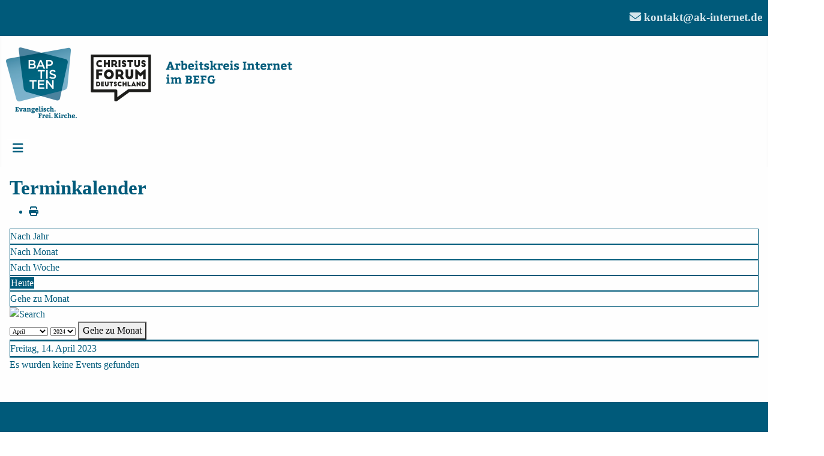

--- FILE ---
content_type: text/html; charset=utf-8
request_url: https://muster.ak-internet.de/index.php/termine/kalender/eventsnachtag/2023/4/14/24
body_size: 8500
content:
<!DOCTYPE html>
<html lang="de-de" dir="ltr">

<head>
    <meta charset="utf-8">
	<meta name="robots" content="index,follow">
	<meta name="viewport" content="width=device-width, initial-scale=1">
	<meta name="generator" content="Joomla! - Open Source Content Management">
	<title>Kalender</title>
	<link href="https://muster.ak-internet.de/index.php?option=com_jevents&amp;task=modlatest.rss&amp;format=feed&amp;type=rss&amp;Itemid=177&amp;modid=0" rel="alternate" type="application/rss+xml" title="RSS 2.0">
	<link href="https://muster.ak-internet.de/index.php?option=com_jevents&amp;task=modlatest.rss&amp;format=feed&amp;type=atom&amp;Itemid=177&amp;modid=0" rel="alternate" type="application/atom+xml" title="Atom 1.0">
	<link href="/media/templates/site/cassiopeia_extended/images/joomla-favicon.svg" rel="icon" type="image/svg+xml">
	<link href="/media/templates/site/cassiopeia_extended/images/favicon.ico" rel="alternate icon" type="image/vnd.microsoft.icon">
	<link href="/media/templates/site/cassiopeia_extended/images/joomla-favicon-pinned.svg" rel="mask-icon" color="#000">

    <link href="/media/system/css/joomla-fontawesome.min.css?d01c2e" rel="lazy-stylesheet"><noscript><link href="/media/system/css/joomla-fontawesome.min.css?d01c2e" rel="stylesheet"></noscript>
	<link href="/media/templates/site/cassiopeia/css/template.min.css?d01c2e" rel="stylesheet">
	<link href="/media/templates/site/cassiopeia/css/global/colors_standard.min.css?d01c2e" rel="stylesheet">
	<link href="/media/templates/site/cassiopeia_extended/css/global/colors.min.css?d01c2e" rel="stylesheet">
	<link href="/media/templates/site/cassiopeia_extended/css/global/fonts.min.css?d01c2e" rel="stylesheet">
	<link href="/media/templates/site/cassiopeia/css/vendor/joomla-custom-elements/joomla-alert.min.css?0.4.1" rel="stylesheet">
	<link href="/plugins/system/gdpr/assets/css/cookieconsent.min.css?d01c2e" rel="stylesheet">
	<link href="/plugins/system/gdpr/assets/css/cookieconsent.xtd.min.css?d01c2e" rel="stylesheet">
	<link href="/plugins/system/gdpr/assets/css/jquery.fancybox.min.css?d01c2e" rel="stylesheet">
	<link href="/media/templates/site/cassiopeia_extended/css/user.css?d01c2e" rel="stylesheet">
	<link href="/media/com_jevents/lib_jevmodal/css/jevmodal.css" rel="stylesheet">
	<link href="/components/com_jevents/assets/css/eventsadmin.css?v=3.6.97" rel="stylesheet">
	<link href="/components/com_jevents/views/flat/assets/css/events_css.css?v=3.6.97" rel="stylesheet">
	<link href="/media/plg_system_jcepro/site/css/content.min.css?86aa0286b6232c4a5b58f892ce080277" rel="stylesheet">
	<style>:root {
		--hue: 214;
		--template-bg-light: #f0f4fb;
		--template-text-dark: #495057;
		--template-text-light: #ffffff;
		--template-link-color: var(--link-color);
		--template-special-color: #001B4C;
		
	}</style>
	<style>:root {
        --body-bg: rgb(254, 254, 254);
        --body-color: rgb(23, 23, 23);
        --btnbg: rgb(0, 90, 122);
        --btnbgh: rgb(113, 166, 182);
        --btncolor: rgb(254, 254, 254);
        --btncolorh: rgb(0, 90, 122);
        --footerbg: rgb(0, 90, 122);
        --footercolor: rgb(254, 254, 254);
        --headerbg: rgb(254, 254, 254);
        --headercolor: rgb(23, 23, 23);
        --link-color: rgb(0, 90, 122);
        --link-hover-color: rgb(113, 166, 182);
    }</style>
	<style>:root {
        --body-font-size: 1rem;
        --h1size: 2rem;
        --h2size: 1.7rem;
        --h3size: 1.5rem;
    }</style>
	<style>div.cc-window.cc-floating{max-width:32em}@media(max-width: 639px){div.cc-window.cc-floating:not(.cc-center){max-width: none}}div.cc-window, span.cc-cookie-settings-toggler, span.cc-cookie-domains-toggler{font-size:16px}div.cc-revoke{font-size:16px}div.cc-settings-label,span.cc-cookie-settings-toggle{font-size:14px}div.cc-window.cc-banner{padding:1em 1.8em}div.cc-window.cc-floating{padding:2em 1.8em}input.cc-cookie-checkbox+span:before, input.cc-cookie-checkbox+span:after{border-radius:8px}div.cc-center,div.cc-floating,div.cc-checkbox-container,div.gdpr-fancybox-container div.fancybox-content,ul.cc-cookie-category-list li,fieldset.cc-service-list-title legend{border-radius:4px}div.cc-window a.cc-btn,span.cc-cookie-settings-toggle{border-radius:2px}</style>
	<style>a.cc-btn.cc-dismiss{display:none}</style>
	<style>div.cc-checkboxes-container input.cc-cookie-checkbox+span,fieldset.cc-cookie-list-title .gdpr_cookie_switcher label.gdpr_onoffswitch-label{border-radius:15px}div.cc-checkboxes-container input.cc-cookie-checkbox+span::before{border-radius:10px;height:14px;bottom: 2px;width:14px}fieldset.cc-cookie-list-title .gdpr_cookie_switcher span.gdpr_onoffswitch-switch{border-radius:10px;height:14px;top:2px;right:3px}fieldset.cc-cookie-list-title .gdpr_onoffswitchcookie.gdpr_cookie_switcher.disabled .gdpr_onoffswitch-switch{right:25px}div.cc-checkboxes-container input.cc-cookie-checkbox:checked+span::before{left:8px}div.cc-checkboxes-container input.cc-cookie-checkbox+span::before{left:3px}div.gdpr-component-view span.cc-checkboxes-placeholder,div.gdpr-component-view div.cc-checkboxes-container input.cc-cookie-checkbox+span::before{border-radius:10px}div.gdpr-component-view div.cc-checkboxes-container input.cc-cookie-checkbox+span::before{height: 14px;bottom: 2px;left:3px}div.gdpr-component-view div.cc-checkboxes-container input.cc-cookie-checkbox:checked+span::before{transform:translateX(22px)}</style>
	<style>label.gdpr_privacy_policy_consent_date{display:inline-block;margin:0 5px;font-size:12px;color:#6c757d;cursor:auto}</style>

    <script src="/media/vendor/metismenujs/js/metismenujs.min.js?1.4.0" defer></script>
	<script type="application/json" class="joomla-script-options new">{"bootstrap.popover":{".hasjevtip":{"animation":true,"container":"#jevents_body","delay":1,"html":true,"placement":"top","template":"<div class=\"popover\" role=\"tooltip\"><div class=\"popover-arrow\"><\/div><h3 class=\"popover-header\"><\/h3><div class=\"popover-body\"><\/div><\/div>","trigger":"hover","offset":[0,10],"boundary":"scrollParent"}},"joomla.jtext":{"ERROR":"Fehler","MESSAGE":"Nachricht","NOTICE":"Hinweis","WARNING":"Warnung","JCLOSE":"Schließen","JOK":"OK","JOPEN":"Öffnen"},"system.paths":{"root":"","rootFull":"https:\/\/muster.ak-internet.de\/","base":"","baseFull":"https:\/\/muster.ak-internet.de\/"},"csrf.token":"c49c37d729ff70176f4dc58e0dc07c8a"}</script>
	<script src="/media/system/js/core.min.js?a3d8f8"></script>
	<script src="/media/vendor/jquery/js/jquery.min.js?3.7.1"></script>
	<script src="/media/vendor/jquery/js/jquery-noconflict.min.js?3.7.1"></script>
	<script src="/media/vendor/bootstrap/js/modal.min.js?5.3.8" type="module"></script>
	<script src="/media/vendor/bootstrap/js/popover.min.js?5.3.8" type="module"></script>
	<script src="/media/templates/site/cassiopeia/js/template.min.js?d01c2e" type="module"></script>
	<script src="/media/vendor/bootstrap/js/collapse.min.js?5.3.8" type="module"></script>
	<script src="/media/templates/site/cassiopeia/js/mod_menu/menu-metismenu.min.js?d01c2e" defer></script>
	<script src="/media/system/js/joomla-hidden-mail.min.js?80d9c7" type="module"></script>
	<script src="/media/system/js/messages.min.js?9a4811" type="module"></script>
	<script src="/plugins/system/gdpr/assets/js/jquery.fancybox.min.js?d01c2e" defer></script>
	<script src="/plugins/system/gdpr/assets/js/cookieconsent.min.js?d01c2e" defer></script>
	<script src="/plugins/system/gdpr/assets/js/init.js?d01c2e" defer></script>
	<script src="/components/com_jevents/assets/js/jQnc.min.js?v=3.6.97"></script>
	<script src="/media/com_jevents/lib_jevmodal/js/jevmodal.min.js"></script>
	<script>var gdprConfigurationOptions = { complianceType: 'opt-out',
																			  cookieConsentLifetime: 30,
																			  cookieConsentSamesitePolicy: 'Strict',
																			  cookieConsentSecure: 1,
																			  cookieJoomlaSettings: 0,
																			  cookieConsentDomain: '',
																			  cookieConsentPath: '/',
																			  disableFirstReload: 1,
																	  		  blockJoomlaSessionCookie: 0,
																			  blockExternalCookiesDomains: 1,
																			  externalAdvancedBlockingModeCustomAttribute: '',
																			  allowedCookies: '',
																			  blockCookieDefine: 1,
																			  autoAcceptOnNextPage: 0,
																			  revokable: 1,
																			  lawByCountry: 0,
																			  checkboxLawByCountry: 1,
																			  blockPrivacyPolicy: 0,
																			  cacheGeolocationCountry: 0,
																			  countryAcceptReloadTimeout: 1000,
																			  usaCCPARegions: null,
																			  countryEnableReload: 1,
																			  customHasLawCountries: [""],
																			  dismissOnScroll: 0,
																			  dismissOnTimeout: 0,
																			  containerSelector: 'html',
																			  hideOnMobileDevices: 0,
																			  autoFloatingOnMobile: 0,
																			  autoFloatingOnMobileThreshold: 1024,
																			  autoRedirectOnDecline: 0,
																			  autoRedirectOnDeclineLink: '',
																			  showReloadMsg: 0,
																			  showReloadMsgText: 'Applying preferences and reloading the page...',
																			  showConsentID: 0,
																			  defaultClosedToolbar: 0,
																			  toolbarLayout: 'basic',
																			  toolbarTheme: 'edgeless',
																			  toolbarButtonsTheme: 'allow_first',
																			  revocableToolbarTheme: 'basic',
																			  toolbarPosition: 'center',
																			  toolbarCenterTheme: 'extended',
																			  revokePosition: 'revoke-bottom',
																			  toolbarPositionmentType: 1,
																			  positionCenterSimpleBackdrop: 1,
																			  positionCenterBlurEffect: 0,
																			  positionCenterBlurEffectAlwaysFirstVisit: 0,
																			  preventPageScrolling: 1,
																			  popupEffect: 'fade',
																			  popupBackground: '#eaeaea',
																			  popupText: '#005a7a',
																			  popupLink: '#005a7a',
																			  buttonBackground: '#19a319',
																			  buttonBorder: '#005a7a',
																			  buttonText: '#ffffff',
																			  highlightOpacity: '100',
																			  highlightBackground: '#f71e22',
																			  highlightBorder: '#005a7a',
																			  highlightText: '#ffffff',
																			  highlightDismissBackground: '#6faabc',
																		  	  highlightDismissBorder: '#005a7a',
																		 	  highlightDismissText: '#000000',
																			  autocenterRevokableButton: 0,
																			  hideRevokableButton: 0,
																			  hideRevokableButtonOnscroll: 0,
																			  customRevokableButton: 0,
																			  customRevokableButtonAction: 2,
																			  headerText: '<p>Auf dieser Seite werden Cookies benutzt</p>',
																			  messageText: '<img src=\"/images/logo/logo.png\" alt=\"logo\" width=\"232\" height=\"60\" style=\"margin-bottom: 10px;\" />   Wir nutzen auf unserer Website Cookies und externe Inhalte.   <br /><br />   Wenn Sie unter 16 Jahre alt sind und Ihre Zustimmung zu freiwilligen Diensten geben möchten, müssen Sie Ihre Erziehungsberechtigten um Erlaubnis bitten. Wir verwenden Cookies und andere Technologien auf unserer Website.   <br /><br />   Personenbezogene Daten können verarbeitet werden (z. B. IP-Adressen), z. B. für personalisierte Anzeigen und Inhalte oder Anzeigen- und Inhaltsmessung. Weitere Informationen über die Verwendung Ihrer Daten finden Sie in unserer Datenschutzerklärung. Sie können Ihre Auswahl jederzeit unter Einstellungen widerrufen oder anpassen.   <br class=\"_brlbs-paragraph _brlbs-text-description\" />',
																			  denyMessageEnabled: 1, 
																			  denyMessage: 'Sie haben alle Cookies abgelehnt!   <br /><br />   Es kann seine, dass einige Inhalte der Webseite nicht richtig funktionieren. Sie können ihre Datenschutzeinstellungen jederzeit über die Datenschutz-Einstellungen am Bildschirmrand ändern.',
																			  placeholderBlockedResources: 1, 
																			  placeholderBlockedResourcesAction: 'acceptall',
																	  		  placeholderBlockedResourcesText: 'Um diesen Inhalt zu sehen, müssen Sie Cookies akzeptieren und die Seite neu laden. Dazu bitte auf dieses Feld klicken.',
																			  placeholderIndividualBlockedResourcesText: 'Um Inhalte von {domain} zu sehen, müssen Sie Cookies akzeptieren und die Seite neu laden. Dazu bitte auf dieses Feld klicken.',
																			  placeholderIndividualBlockedResourcesAction: 1,
																			  placeholderOnpageUnlock: 1,
																			  scriptsOnpageUnlock: 1,
																			  autoDetectYoutubePoster: 0,
																			  autoDetectYoutubePosterApikey: 'AIzaSyAV_WIyYrUkFV1H8OKFYG8wIK8wVH9c82U',
																			  dismissText: 'Schliessen',
																			  allowText: 'Nur notwendige Cookies erlauben',
																			  denyText: 'Alle Cookies Ablehnen',
																			  cookiePolicyLinkText: 'Impressum',
																			  cookiePolicyLink: '/impressum',
																			  cookiePolicyRevocableTabText: 'Datenschutz Einstellungen',
																			  cookiePolicyRevocableTabIcon: 'text',
																			  cookiePolicyRevocableTabIconCustom: '',
																			  privacyPolicyLinkText: 'Datenschutzerklärung',
																			  privacyPolicyLink: '/datenschutzerklaerung',
																			  googleCMPTemplate: 0,
																			  enableGdprBulkConsent: 0,
																			  displayBulkConsentDomains: 0,
																			  bulkConsentDomains: [""],
																			  enableCustomScriptExecGeneric: 0,
																			  customScriptExecGeneric: '',
																			  categoriesCheckboxTemplate: 'cc-checkboxes-filled',
																			  toggleCookieSettings: 0,
																			  toggleCookieSettingsLinkedView: 0,
																			  toggleCookieSettingsButtonsArea: 0,
 																			  toggleCookieSettingsLinkedViewSefLink: '/index.php/component/gdpr',
																	  		  toggleCookieSettingsText: '<span class="cc-cookie-settings-toggle">Settings <span class="cc-cookie-settings-toggler">&#x25EE</span></span>',
																			  toggleCookieSettingsButtonBackground: '#ffffff',
																			  toggleCookieSettingsButtonBorder: '#6faabc',
																			  toggleCookieSettingsButtonText: '#ffffff',
																			  showLinks: 1,
																			  blankLinks: '_blank',
																			  autoOpenPrivacyPolicy: 0,
																			  openAlwaysDeclined: 1,
																			  cookieSettingsLabel: 'Datenschutzeinstellungen:',
															  				  cookieSettingsDesc: 'Choose which kind of cookies you want to disable by clicking on the checkboxes. Click on a category name for more informations about used cookies.',
																			  cookieCategory1Enable: 1,
																			  cookieCategory1Name: 'Essentiell',
																			  cookieCategory1Locked: 0,
																			  cookieCategory2Enable: 1,
																			  cookieCategory2Name: 'Externe Medien',
																			  cookieCategory2Locked: 0,
																			  cookieCategory3Enable: 0,
																			  cookieCategory3Name: 'Statistics',
																			  cookieCategory3Locked: 0,
																			  cookieCategory4Enable: 0,
																			  cookieCategory4Name: 'Marketing',
																			  cookieCategory4Locked: 0,
																			  cookieCategoriesDescriptions: {categoryReadMore: 'Weitere Einstellungen',cat1:'<p>Essenzielle Cookies ermöglichen grundlegende Funktionen und sind für die einwandfreie Funktion der Website erforderlich.</p>',cat2:'<p>Externe Inhalte werden standardmäßig blockiert. Wenn Cookies von externen Medien akzeptiert werden, bedarf der Zugriff auf diese Inhalte keiner manuellen Zustimmung mehr.</p>',cat3:'<p>Statistic cookies help website owners to understand how visitors interact with websites by collecting and reporting information anonymously.</p>',cat4:'<p>Marketing cookies are used to track visitors across websites. The intention is to display ads that are relevant and engaging for the individual user and thereby more valuable for publishers and third party advertisers.</p>'},
																			  alwaysReloadAfterCategoriesChange: 0,
																			  preserveLockedCategories: 0,
																			  declineButtonBehavior: 'hard',
																			  blockCheckedCategoriesByDefault: 0,
																			  reloadOnfirstDeclineall: 0,
																			  trackExistingCheckboxSelectors: '',
															  		  		  trackExistingCheckboxConsentLogsFormfields: 'name,email,subject,message',
																			  allowallShowbutton: 1,
																			  allowallText: 'Alle Cookies akzeptieren',
																			  allowallButtonBackground: '#6faabc',
																			  allowallButtonBorder: '#005a7a',
																			  allowallButtonText: '#ffffff',
																			  allowallButtonTimingAjax: 'slow',
																			  includeAcceptButton: 0,
																			  includeDenyButton: 0,
																			  trackConsentDate: 0,
																			  execCustomScriptsOnce: 1,
																			  optoutIndividualResources: 1,
																			  blockIndividualResourcesServerside: 1,
																			  disableSwitchersOptoutCategory: 1,
																			  autoAcceptCategories: 0,
																			  allowallIndividualResources: 1,
																			  blockLocalStorage: 1,
																			  blockSessionStorage: 1,
																			  externalAdvancedBlockingModeTags: 'iframe,script,img,source,link',
																			  enableCustomScriptExecCategory1: 0,
																			  customScriptExecCategory1: '',
																			  enableCustomScriptExecCategory2: 0,
																			  customScriptExecCategory2: '',
																			  enableCustomScriptExecCategory3: 0,
																			  customScriptExecCategory3: '',
																			  enableCustomScriptExecCategory4: 0,
																			  customScriptExecCategory4: '',
																			  enableCustomDeclineScriptExecCategory1: 0,
																			  customScriptDeclineExecCategory1: '',
																			  enableCustomDeclineScriptExecCategory2: 0,
																			  customScriptDeclineExecCategory2: '',
																			  enableCustomDeclineScriptExecCategory3: 0,
																			  customScriptDeclineExecCategory3: '',
																			  enableCustomDeclineScriptExecCategory4: 0,
																			  customScriptDeclineExecCategory4: '',
																			  enableCMPPreferences: 0,
																			  enableGTMEventsPreferences: 0,
																			  enableCMPStatistics: 0,
																			  enableGTMEventsStatistics: 0,
																			  enableCMPAds: 0,
																			  enableUETAds: 0,
																			  enableGTMEventsAds: 0,
																			  enableClarityAnalytics: 0,
                                                                              enableClarityAds: 0,
																			  debugMode: 0
																		};var gdpr_ajax_livesite='https://muster.ak-internet.de/';var gdpr_enable_log_cookie_consent=1;</script>
	<script>var gdprUseCookieCategories=1;var gdpr_ajaxendpoint_cookie_category_desc='https://muster.ak-internet.de/index.php?option=com_gdpr&task=user.getCookieCategoryDescription&format=raw';</script>
	<script>var gdprCookieCategoryDisabled2=1;</script>
	<script>var gdprCookieCategoryDisabled3=1;</script>
	<script>var gdprCookieCategoryDisabled4=1;</script>
	<script>var gdprJSessCook='2cf8c1eaa62089cf884f99c84178db07';var gdprJSessVal='93844e0ede5a83ef3642b6f98f2e4625';var gdprJAdminSessCook='994a3649304c3e0dacf386b3bc374e55';var gdprPropagateCategoriesSession=1;var gdprAlwaysPropagateCategoriesSession=1;var gdprAlwaysCheckCategoriesSession=0;</script>
	<script>var gdprFancyboxWidth=800;var gdprFancyboxHeight=700;var gdprCloseText='Schließen';</script>
	<script>var gdprUseFancyboxLinks=1;</script>
	<script>document.addEventListener('DOMContentLoaded', function() {
   // bootstrap may not be available if this module is loaded remotely
    if (typeof bootstrap === 'undefined') return;
   var elements = document.querySelectorAll(".hasjevtip");
   elements.forEach(function(myPopoverTrigger)
   {
        myPopoverTrigger.addEventListener('inserted.bs.popover', function () {
            var title = myPopoverTrigger.getAttribute('data-bs-original-title') || false;
            const popover = bootstrap.Popover.getInstance(myPopoverTrigger);
            if (popover && popover.tip) 
            {
                var header = popover.tip.querySelector('.popover-header');
                var body = popover.tip.querySelector('.popover-body');
                var popoverContent = "";
                if (title)
                {
                    popoverContent += title;
                }
                var content = myPopoverTrigger.getAttribute('data-bs-original-content') || false;
                if (content)
                {
                    popoverContent += content;
                }

                if (header) {
                    header.outerHTML = popoverContent;
                }
                else if (body) {
                    body.outerHTML = popoverContent;
                }

                if (popover.tip.querySelector('.jev-click-to-open a') && 'ontouchstart' in document.documentElement)
                {
                    popover.tip.addEventListener('touchstart', function() {
                       document.location = popover.tip.querySelector('.jev-click-to-open a').href;
                    });
                }
            }
        });

        var title = myPopoverTrigger.getAttribute('data-bs-original-title') || false;
        const popover = bootstrap.Popover.getInstance(myPopoverTrigger);
        if (popover && (popover.tip || title)) 
        {
            if ('ontouchstart' in document.documentElement) {        
                myPopoverTrigger.addEventListener('click', preventPopoverTriggerClick);
            }
        }
   });
});
function preventPopoverTriggerClick(event)
{
    event.preventDefault();
}
</script>
	<!--[if lte IE 6]>
<link rel="stylesheet" href="https://muster.ak-internet.de/components/com_jevents/views/flat/assets/css/ie6.css" />
<![endif]-->

</head>

<body class="site com_jevents wrapper-static view-day layout-calendar task-day.listevents itemid-177">
    <header class="header container-header full-width">

                    <div class="container-topbar">
                
<div id="mod-custom128" class="mod-custom custom">
    <p style="text-align: right;"><i class="fa fa-envelope" aria-hidden="true"></i>&nbsp;<joomla-hidden-mail  is-link="1" is-email="1" first="a29udGFrdA==" last="YWstaW50ZXJuZXQuZGU=" text="a29udGFrdEBhay1pbnRlcm5ldC5kZQ==" base="" >Diese E-Mail-Adresse ist vor Spambots geschützt! Zur Anzeige muss JavaScript eingeschaltet sein.</joomla-hidden-mail></p></div>

            </div>
        
        
                    <div class="grid-child">
                <div class="navbar-brand">
                    <a class="brand-logo" href="/">
                        <img loading="eager" decoding="async" src="https://muster.ak-internet.de/images/logo/logo.png" alt="Musterseite des AK Internet im BEFG" width="503" height="130">                    </a>
                                    </div>
            </div>
        
                    <div class="grid-child container-nav">
                                    
<nav class="navbar navbar-expand-lg" aria-label="Hauptmenü">
    <button class="navbar-toggler navbar-toggler-right" type="button" data-bs-toggle="collapse" data-bs-target="#navbar1" aria-controls="navbar1" aria-expanded="false" aria-label="Navigation umschalten">
        <span class="icon-menu" aria-hidden="true"></span>
    </button>
    <div class="collapse navbar-collapse" id="navbar1">
        <ul class="mod-menu mod-menu_dropdown-metismenu metismenu mod-list">
<li class="metismenu-item item-167 level-1"><a href="/index.php/aktuelles" >Aktuelles</a></li><li class="metismenu-item item-169 level-1 deeper parent"><a href="/index.php/unsere-gemeinde" >Unsere Gemeinde</a><button class="mm-collapsed mm-toggler mm-toggler-link" aria-haspopup="true" aria-expanded="false" aria-label="Unsere Gemeinde"></button><ul class="mm-collapse"><li class="metismenu-item item-170 level-2"><a href="/index.php/unsere-gemeinde/wer-wir-sind" >Wer wir sind</a></li><li class="metismenu-item item-171 level-2"><a href="/index.php/unsere-gemeinde/gemeindeleitung" >Gemeindeleitung</a></li><li class="metismenu-item item-172 level-2"><a href="/index.php/unsere-gemeinde/hauskreise" >Hauskreise</a></li><li class="metismenu-item item-173 level-2"><a href="/index.php/unsere-gemeinde/gottesdienste" >Gottesdienste</a></li><li class="metismenu-item item-174 level-2"><a href="/index.php/unsere-gemeinde/gemeindeleben" >Gemeindeleben</a></li></ul></li><li class="metismenu-item item-176 level-1 divider deeper parent"><button class="mod-menu__separator separator mm-collapsed mm-toggler mm-toggler-nolink" aria-haspopup="true" aria-expanded="false">Termine</button><ul class="mm-collapse"><li class="metismenu-item item-177 level-2 current"><a href="/index.php/termine/kalender" aria-current="location">Kalender</a></li><li class="metismenu-item item-178 level-2"><a href="/index.php/termine/regelmaessige-veranstaltungen" >regelmäßige Veranstaltungen</a></li><li class="metismenu-item item-180 level-2"><a href="/index.php/termine/termine-synchronisieren" >Termine synchronisieren</a></li></ul></li><li class="metismenu-item item-181 level-1 divider deeper parent"><button class="mod-menu__separator separator mm-collapsed mm-toggler mm-toggler-nolink" aria-haspopup="true" aria-expanded="false">Medien</button><ul class="mm-collapse"><li class="metismenu-item item-182 level-2"><a href="/index.php/medien/predigten" >Predigten</a></li><li class="metismenu-item item-183 level-2"><a href="/index.php/medien/buechertisch" >Büchertisch</a></li></ul></li><li class="metismenu-item item-184 level-1 deeper"><a href="/index.php/kontakt" >Kontakt</a><button class="mm-collapsed mm-toggler mm-toggler-link" aria-haspopup="true" aria-expanded="false" aria-label="Kontakt"></button><ul class="mm-collapse"><li class="metismenu-item item-186 level-2"><a href="/index.php/intern/benutzerdaten" >Benutzerdaten</a></li></ul></li><li class="metismenu-item item-195 level-1"><a href="/index.php/login" ><span class="p-2 fa fa-user-o" aria-hidden="true"></span><span class="visually-hidden">Login</span></a></li></ul>
    </div>
</nav>

                                            </div>
            </header>

    <div class="site-grid">
        
        
        
        
        <div class="grid-child container-component">
            
            
            <div id="system-message-container" aria-live="polite"></div>

            <main>
                	<!-- Event Calendar and Lists Powered by JEvents //-->
		<div id="jevents">
	<div class="contentpaneopen jeventpage     jevbootstrap" id="jevents_header">
							<h2 class="contentheading">Terminkalender</h2>
						<ul class="actions">
										<li class="print-icon">
							<a href="javascript:void(0);" rel="nofollow"
							   onclick="window.open('/index.php/termine/kalender/eventsnachtag/2023/4/14/24?print=1&amp;pop=1&amp;tmpl=component', 'win2', 'status=no,toolbar=no,scrollbars=yes,titlebar=no,menubar=no,resizable=yes,width=600,height=600,directories=no,location=no');"
							   title="Drucken">
								<span class="icon-print"> </span>
							</a>
						</li> 			</ul>
				</div>
	<div class="jev_clear"></div>
	<div class="contentpaneopen  jeventpage   jevbootstrap" id="jevents_body">
	<div class='jev_pretoolbar'></div>				<div class="new-navigation">
			<div class="nav-items">
									<div id="nav-year" >
						<a href="/index.php/termine/kalender/eventsnachjahr/2023/24"
						   title="Nach Jahr">
							Nach Jahr</a>
					</div>
													<div id="nav-month">
						<a href="/index.php/termine/kalender/monatskalender/2023/4/24"
						   title="Nach Monat">                            Nach Monat</a>
					</div>
													<div id="nav-week">
						<a href="/index.php/termine/kalender/eventsnachwoche/2023/04/10/24"
						   title="Nach Woche">
							Nach Woche</a>
					</div>
													<div id="nav-today" class="active">
						<a href="/index.php/termine/kalender/eventsnachtag/2026/1/25/24"
						   title="Heute">
							Heute</a>
					</div>
															<div id="nav-jumpto">
			<a href="#"
			   onclick="if (jevjq('#jumpto').hasClass('jev_none')) {jevjq('#jumpto').removeClass('jev_none');} else {jevjq('#jumpto').addClass('jev_none')}return false;"
			   title="Gehe zu Monat">
				Gehe zu Monat			</a>
		</div>
																						</div>
							<div id="nav-search">
					<a href="/index.php/termine/kalender/search_form/24"
					   title="Suche">
						<img src="https://muster.ak-internet.de/components/com_jevents/views/flat/assets/images/icon-search.gif" alt="Search"/>
					</a>
				</div>
								<div id="jumpto"  class="jev_none">
			<form name="BarNav" action="/index.php/termine/kalender/eventsnachtag/2023/4/14/24" method="get">
				<input type="hidden" name="option" value="com_jevents" />
				<input type="hidden" name="task" value="month.calendar" />
				<input type="hidden" name="catids" value="24"/><select id="month" name="month" style="font-size:10px;">
	<option value="01">Januar</option>
	<option value="02">Februar</option>
	<option value="03">M&auml;rz</option>
	<option value="04" selected="selected">April</option>
	<option value="05">Mai</option>
	<option value="06">Juni</option>
	<option value="07">Juli</option>
	<option value="08">August</option>
	<option value="09">September</option>
	<option value="10">Oktober</option>
	<option value="11">November</option>
	<option value="12">Dezember</option>
</select>
<select id="year" name="year" style="font-size:10px;">
	<option value="2024">2024</option>
	<option value="2025">2025</option>
	<option value="2026">2026</option>
	<option value="2027">2027</option>
	<option value="2028">2028</option>
	<option value="2029">2029</option>
	<option value="2030">2030</option>
	<option value="2031">2031</option>
</select>
				<button onclick="submit(this.form)">Gehe zu Monat</button>
				<input type="hidden" name="Itemid" value="177" />
			</form>
		</div>
		

		</div>
		
<div class="jev_toprow">
	<!-- <div class="jev_header">
		  <h2 class="gsl-h2">Tagesansicht</h2>
		  <div class="today" >Freitag, 14. April 2023</div>
		</div> -->
	<div class="jev_header2">
		<div class="previousmonth">
					</div>
		<div class="currentmonth">
			Freitag, 14. April 2023		</div>
		<div class="nextmonth">
					</div>

	</div>
</div>
<div id='jev_maincal' class='jev_listview'>
	<div class="jev_listrow">

		<div class="list_no_e">
Es wurden keine Events gefunden</div>
	</div>
	<div class="jev_clear"></div>
</div>
	</div>
	</div>
	
            </main>
            
        </div>

        
        
            </div>

            <footer class="container-footer footer full-width">
            <div class="grid-child">
                
<div id="mod-custom133" class="mod-custom custom">
    <p>© 2025 mit freundlicher Unterstützung des AK Internet im BEFG</p></div>
<ul class="mod-menu mod-menu_dropdown-metismenu metismenu mod-list menu-horizontal">
<li class="metismenu-item item-199 level-1"><a href="/index.php/impressum" >Impressum</a></li><li class="metismenu-item item-200 level-1"><a href="/index.php/datenschutzerklaerung" >Datenschutzerklärung</a></li><li class="metismenu-item item-201 level-1"><a href="https://www.ak-internet.de" target="_blank" rel="noopener noreferrer">AK Internet</a></li></ul>

            </div>
        </footer>
    
            <a href="#top" id="back-top" class="back-to-top-link" aria-label="Zurück nach oben">
            <span class="icon-arrow-up icon-fw" aria-hidden="true"></span>
        </a>
    
    
</body>

</html>


--- FILE ---
content_type: text/css
request_url: https://muster.ak-internet.de/media/templates/site/cassiopeia_extended/css/user.css?d01c2e
body_size: 1175
content:
/*Stand: 07-12-2025*/

:root {
  --cassiopeia-color-hover: #005a7a;
  --cassiopeia-color-link: #71A6B6;}

/*Schriftart laden*/
@font-face {
font-family: 'Bitter';
font-style: normal;
font-weight: 500;
src: local(''),
url('../fonts/bitter-v32-latin-500.woff') format('woff'), 
url('../fonts/bitter-v32-latin-500.ttf') format('truetype'), }

/*Schriftart wählen*/
body, h1, h2, h3, h4, h5, h6 {
  font-family: 'Bitter', serif;
  color: #005a7a;}

a:not([class]) {
    text-decoration: none;
}

/* Kopfzeile mit Kontaktadresse*/
.container-topbar, .container-below-top {
    color: #d3e5eb;  
    font-size: 1.2em;
    font-weight: bold;
    background-image: linear-gradient(0deg,var(--cassiopeia-color-hover)100%,var(--cassiopeia-color-hover)100%);
    padding-top: 15px;
    padding-bottom: 1px;
    padding-right:10px;}

/*Schriftfarbe Hauptmenü*/
.container-header .mod-menu>li>a, .container-header .mod-menu>li>span, .metismenu.mod-menu .mm-toggler{
  color: #005a7a;
  font-size: 1.2em;
  font-weight: bold;}

/*Hintergrundfarbe Hauptmenü aufgeklappt*/
.container-header .mod-menu .parent>ul {
    color: #005a7a;
    background-color: #d3e5eb;}

/*Unterstreichung in Aufklappmenü entfernen*/
.container-header .mod-menu a:hover, .container-header .mod-menu button {
     text-decoration: none !important;}

/*Rahmen beinm Anklicken im Menü entfernen*/
.metismenu.mod-menu .metismenu-item > a:focus, .metismenu.mod-menu .metismenu-item > button:focus {
  outline: none;}

/*Rahmen bei Tastensteuerung*/
.metismenu.mod-menu .metismenu-item > a:focus-visible, .metismenu.mod-menu .metismenu-item > button:focus-visible {
  outline-offset: 2px;
  outline: 2px solid;}

/*Untermenüs hoverable */
li.metismenu-item.level-1.deeper.parent:hover > ul {display:block; !important;}

/*Farbe für Hamburger Menü*/
.container-header .navbar-toggler {
    color: #005a7a;
    cursor: pointer;
    border: 1px solid #fff;}

/*Farbeinstellung Module Startseite*/
.startseite .card-body {
  color: #005a7a;
  background-color: #d3e5eb}

/*Schriftfarbe Modulüberschrift*/
.startseite .card-header {
  color: #71A6B6;}

a:hover {
  color: #71A6B6;}

a:visited {
  color: #71A6B6;}

/*Farbanpassung Weiterlesen-Button*/
.btn-secondary {
    color: #005a7a;
    background-color: #d3e5eb;}

 /*Fussmenü rechts*/
.metismenu.mod-menu {
  justify-content:flex-end;}

/*Copyright-Modul*/
.footer{ 
  font-size: 1.1em;
  margin-top:50px}

.container-footer .mod-custom p {
	padding: .5em 0em;}

/*Hintergrundfarbe Pfeil nach oben*/
.back-to-top-link {background-color: #005a7a;}

/*Farbanpassung System-Alet bei Abmeldung*/
#system-message-container joomla-alert .alert-heading {
    background: #005a7a;}

#system-message-container joomla-alert {
    border: 1px solid #005a7a;}

#system-message-container joomla-alert .joomla-alert--close, #system-message-container joomla-alert .joomla-alert-button--close {
   color: #005a7a;}

/*Sermon Speaker Player*/
.mejs__mediaelement {
  background: #005a7a;}

.mejs__container, .mejs__container * {
    background-color: #005a7a;}

/*jevents Farbanpassung, da flatplus nicht geht*/
.jev_toprow div.previousmonth, .jev_toprow div.nextmonth {
    background-color: #d3e5eb !important;
}

.jev_toprow div.previousmonth a, .jev_toprow div.nextmonth a {
    color: #005a7a !important;
    font-weight: bold !important;}

.jev_toprow div.previousmonth, .jev_toprow div.currentmonth, .jev_toprow div.nextmonth, .nav-items >div {
    border: 1px solid #005a7a !important;}

#jevents_body .nav-items div.active a, .jev_header2 .active a {
    background-color: #005a7a !important;
    color: #FFF;
    border: 1px solid #005a7a;}

#jevents_body .nav-items div.active a hover, .jev_header2 .active a hover{
    background-color: #d3e5eb !important;
    color: #005a7a !important;}

.cal_today a.cal_daylink {
    background-color: #d3e5eb !important;
    color: #005a7a important;}

a.cal_daylink:visited {
    color: #005a7a !important;}

.cal_today a.cal_daylink:hover {
    border: 1px solid #005a7a!important;}

.leaflet-control-attribution {
    display: none;
  }